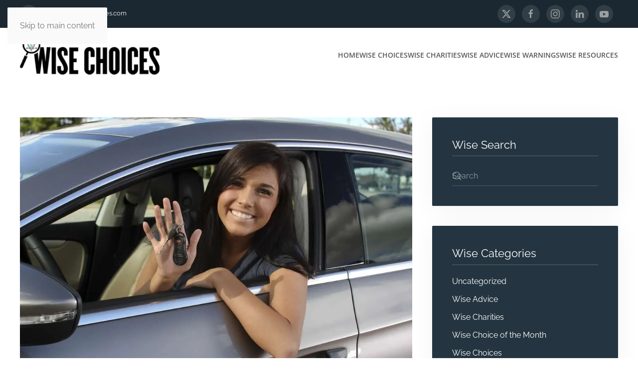

--- FILE ---
content_type: text/html; charset=UTF-8
request_url: https://www.andywisechoices.com/shes-got-the-keys-but-get-wise-before-you-insure-her/
body_size: 52910
content:
<!DOCTYPE html>
<html lang="en-US">
    <head>
        <meta charset="UTF-8">
        <meta name="viewport" content="width=device-width, initial-scale=1">
        <link rel="icon" href="/wp-content/uploads/favicon.jpg" sizes="any">
                <link rel="apple-touch-icon" href="/wp-content/uploads/favicon-1.jpg">
                <meta name='robots' content='index, follow, max-image-preview:large, max-snippet:-1, max-video-preview:-1' />

	<!-- This site is optimized with the Yoast SEO plugin v26.7 - https://yoast.com/wordpress/plugins/seo/ -->
	<title>She&#039;s got the keys, but Get Wise before you insure her - andywisechoices.com</title>
	<link rel="canonical" href="https://www.andywisechoices.com/shes-got-the-keys-but-get-wise-before-you-insure-her/" />
	<meta property="og:locale" content="en_US" />
	<meta property="og:type" content="article" />
	<meta property="og:title" content="She&#039;s got the keys, but Get Wise before you insure her - andywisechoices.com" />
	<meta property="og:description" content="You better have this conversation with your agent before you insure your teen driver. In the spirit of graduation season and the upcoming summer, my good friends and sources at the Tennessee Department of Commerce &amp; Insurance (TDCI) suggested parents and guardians should have these conversations with their insurance agents before insuring their teenage drivers: [&hellip;]" />
	<meta property="og:url" content="https://www.andywisechoices.com/shes-got-the-keys-but-get-wise-before-you-insure-her/" />
	<meta property="og:site_name" content="andywisechoices.com" />
	<meta property="article:published_time" content="2018-05-17T14:11:18+00:00" />
	<meta property="article:modified_time" content="2018-05-21T18:36:26+00:00" />
	<meta property="og:image" content="https://www.andywisechoices.com/wp-content/uploads/7979444605_e1a36803ce_b.jpg" />
	<meta property="og:image:width" content="1024" />
	<meta property="og:image:height" content="683" />
	<meta property="og:image:type" content="image/jpeg" />
	<meta name="author" content="Andy Wise" />
	<meta name="twitter:card" content="summary_large_image" />
	<meta name="twitter:label1" content="Written by" />
	<meta name="twitter:data1" content="Andy Wise" />
	<meta name="twitter:label2" content="Est. reading time" />
	<meta name="twitter:data2" content="2 minutes" />
	<script type="application/ld+json" class="yoast-schema-graph">{"@context":"https://schema.org","@graph":[{"@type":"Article","@id":"https://www.andywisechoices.com/shes-got-the-keys-but-get-wise-before-you-insure-her/#article","isPartOf":{"@id":"https://www.andywisechoices.com/shes-got-the-keys-but-get-wise-before-you-insure-her/"},"author":{"name":"Andy Wise","@id":"https://www.andywisechoices.com/#/schema/person/d1db92e25f96ad1cc9b3c2eeb7c43fde"},"headline":"She&#8217;s got the keys, but Get Wise before you insure her","datePublished":"2018-05-17T14:11:18+00:00","dateModified":"2018-05-21T18:36:26+00:00","mainEntityOfPage":{"@id":"https://www.andywisechoices.com/shes-got-the-keys-but-get-wise-before-you-insure-her/"},"wordCount":338,"image":{"@id":"https://www.andywisechoices.com/shes-got-the-keys-but-get-wise-before-you-insure-her/#primaryimage"},"thumbnailUrl":"https://www.andywisechoices.com/wp-content/uploads/7979444605_e1a36803ce_b.jpg","keywords":["andy wise","andy wise choices","Automobile","car insurance","consumer investigator","insurance","teenage drivers","trust andy wise","wise choices"],"articleSection":["Wise Advice"],"inLanguage":"en-US"},{"@type":"WebPage","@id":"https://www.andywisechoices.com/shes-got-the-keys-but-get-wise-before-you-insure-her/","url":"https://www.andywisechoices.com/shes-got-the-keys-but-get-wise-before-you-insure-her/","name":"She's got the keys, but Get Wise before you insure her - andywisechoices.com","isPartOf":{"@id":"https://www.andywisechoices.com/#website"},"primaryImageOfPage":{"@id":"https://www.andywisechoices.com/shes-got-the-keys-but-get-wise-before-you-insure-her/#primaryimage"},"image":{"@id":"https://www.andywisechoices.com/shes-got-the-keys-but-get-wise-before-you-insure-her/#primaryimage"},"thumbnailUrl":"https://www.andywisechoices.com/wp-content/uploads/7979444605_e1a36803ce_b.jpg","datePublished":"2018-05-17T14:11:18+00:00","dateModified":"2018-05-21T18:36:26+00:00","author":{"@id":"https://www.andywisechoices.com/#/schema/person/d1db92e25f96ad1cc9b3c2eeb7c43fde"},"breadcrumb":{"@id":"https://www.andywisechoices.com/shes-got-the-keys-but-get-wise-before-you-insure-her/#breadcrumb"},"inLanguage":"en-US","potentialAction":[{"@type":"ReadAction","target":["https://www.andywisechoices.com/shes-got-the-keys-but-get-wise-before-you-insure-her/"]}]},{"@type":"ImageObject","inLanguage":"en-US","@id":"https://www.andywisechoices.com/shes-got-the-keys-but-get-wise-before-you-insure-her/#primaryimage","url":"https://www.andywisechoices.com/wp-content/uploads/7979444605_e1a36803ce_b.jpg","contentUrl":"https://www.andywisechoices.com/wp-content/uploads/7979444605_e1a36803ce_b.jpg","width":1024,"height":683},{"@type":"BreadcrumbList","@id":"https://www.andywisechoices.com/shes-got-the-keys-but-get-wise-before-you-insure-her/#breadcrumb","itemListElement":[{"@type":"ListItem","position":1,"name":"Home","item":"https://www.andywisechoices.com/"},{"@type":"ListItem","position":2,"name":"She&#8217;s got the keys, but Get Wise before you insure her"}]},{"@type":"WebSite","@id":"https://www.andywisechoices.com/#website","url":"https://www.andywisechoices.com/","name":"andywisechoices.com","description":"Save Money - Avoid Scams - Make Wise Choices","potentialAction":[{"@type":"SearchAction","target":{"@type":"EntryPoint","urlTemplate":"https://www.andywisechoices.com/?s={search_term_string}"},"query-input":{"@type":"PropertyValueSpecification","valueRequired":true,"valueName":"search_term_string"}}],"inLanguage":"en-US"},{"@type":"Person","@id":"https://www.andywisechoices.com/#/schema/person/d1db92e25f96ad1cc9b3c2eeb7c43fde","name":"Andy Wise","image":{"@type":"ImageObject","inLanguage":"en-US","@id":"https://www.andywisechoices.com/#/schema/person/image/","url":"https://secure.gravatar.com/avatar/0cee3c1c2bb7a173a8d9ad0fb17c15497618a2241e95ff5ec9ae9ad0cc2c5ee7?s=96&d=mm&r=g","contentUrl":"https://secure.gravatar.com/avatar/0cee3c1c2bb7a173a8d9ad0fb17c15497618a2241e95ff5ec9ae9ad0cc2c5ee7?s=96&d=mm&r=g","caption":"Andy Wise"},"url":"https://www.andywisechoices.com/author/andyeditor/"}]}</script>
	<!-- / Yoast SEO plugin. -->


<link rel="alternate" type="application/rss+xml" title="andywisechoices.com &raquo; Feed" href="https://www.andywisechoices.com/feed/" />
<link rel="alternate" type="application/rss+xml" title="andywisechoices.com &raquo; Comments Feed" href="https://www.andywisechoices.com/comments/feed/" />
<script>
window._wpemojiSettings = {"baseUrl":"https:\/\/s.w.org\/images\/core\/emoji\/16.0.1\/72x72\/","ext":".png","svgUrl":"https:\/\/s.w.org\/images\/core\/emoji\/16.0.1\/svg\/","svgExt":".svg","source":{"concatemoji":"https:\/\/www.andywisechoices.com\/wp-includes\/js\/wp-emoji-release.min.js?ver=6.8.3"}};
/*! This file is auto-generated */
!function(s,n){var o,i,e;function c(e){try{var t={supportTests:e,timestamp:(new Date).valueOf()};sessionStorage.setItem(o,JSON.stringify(t))}catch(e){}}function p(e,t,n){e.clearRect(0,0,e.canvas.width,e.canvas.height),e.fillText(t,0,0);var t=new Uint32Array(e.getImageData(0,0,e.canvas.width,e.canvas.height).data),a=(e.clearRect(0,0,e.canvas.width,e.canvas.height),e.fillText(n,0,0),new Uint32Array(e.getImageData(0,0,e.canvas.width,e.canvas.height).data));return t.every(function(e,t){return e===a[t]})}function u(e,t){e.clearRect(0,0,e.canvas.width,e.canvas.height),e.fillText(t,0,0);for(var n=e.getImageData(16,16,1,1),a=0;a<n.data.length;a++)if(0!==n.data[a])return!1;return!0}function f(e,t,n,a){switch(t){case"flag":return n(e,"\ud83c\udff3\ufe0f\u200d\u26a7\ufe0f","\ud83c\udff3\ufe0f\u200b\u26a7\ufe0f")?!1:!n(e,"\ud83c\udde8\ud83c\uddf6","\ud83c\udde8\u200b\ud83c\uddf6")&&!n(e,"\ud83c\udff4\udb40\udc67\udb40\udc62\udb40\udc65\udb40\udc6e\udb40\udc67\udb40\udc7f","\ud83c\udff4\u200b\udb40\udc67\u200b\udb40\udc62\u200b\udb40\udc65\u200b\udb40\udc6e\u200b\udb40\udc67\u200b\udb40\udc7f");case"emoji":return!a(e,"\ud83e\udedf")}return!1}function g(e,t,n,a){var r="undefined"!=typeof WorkerGlobalScope&&self instanceof WorkerGlobalScope?new OffscreenCanvas(300,150):s.createElement("canvas"),o=r.getContext("2d",{willReadFrequently:!0}),i=(o.textBaseline="top",o.font="600 32px Arial",{});return e.forEach(function(e){i[e]=t(o,e,n,a)}),i}function t(e){var t=s.createElement("script");t.src=e,t.defer=!0,s.head.appendChild(t)}"undefined"!=typeof Promise&&(o="wpEmojiSettingsSupports",i=["flag","emoji"],n.supports={everything:!0,everythingExceptFlag:!0},e=new Promise(function(e){s.addEventListener("DOMContentLoaded",e,{once:!0})}),new Promise(function(t){var n=function(){try{var e=JSON.parse(sessionStorage.getItem(o));if("object"==typeof e&&"number"==typeof e.timestamp&&(new Date).valueOf()<e.timestamp+604800&&"object"==typeof e.supportTests)return e.supportTests}catch(e){}return null}();if(!n){if("undefined"!=typeof Worker&&"undefined"!=typeof OffscreenCanvas&&"undefined"!=typeof URL&&URL.createObjectURL&&"undefined"!=typeof Blob)try{var e="postMessage("+g.toString()+"("+[JSON.stringify(i),f.toString(),p.toString(),u.toString()].join(",")+"));",a=new Blob([e],{type:"text/javascript"}),r=new Worker(URL.createObjectURL(a),{name:"wpTestEmojiSupports"});return void(r.onmessage=function(e){c(n=e.data),r.terminate(),t(n)})}catch(e){}c(n=g(i,f,p,u))}t(n)}).then(function(e){for(var t in e)n.supports[t]=e[t],n.supports.everything=n.supports.everything&&n.supports[t],"flag"!==t&&(n.supports.everythingExceptFlag=n.supports.everythingExceptFlag&&n.supports[t]);n.supports.everythingExceptFlag=n.supports.everythingExceptFlag&&!n.supports.flag,n.DOMReady=!1,n.readyCallback=function(){n.DOMReady=!0}}).then(function(){return e}).then(function(){var e;n.supports.everything||(n.readyCallback(),(e=n.source||{}).concatemoji?t(e.concatemoji):e.wpemoji&&e.twemoji&&(t(e.twemoji),t(e.wpemoji)))}))}((window,document),window._wpemojiSettings);
</script>
<style id='wp-emoji-styles-inline-css'>

	img.wp-smiley, img.emoji {
		display: inline !important;
		border: none !important;
		box-shadow: none !important;
		height: 1em !important;
		width: 1em !important;
		margin: 0 0.07em !important;
		vertical-align: -0.1em !important;
		background: none !important;
		padding: 0 !important;
	}
</style>
<link rel='stylesheet' id='wp-block-library-css' href='https://www.andywisechoices.com/wp-includes/css/dist/block-library/style.min.css?ver=6.8.3' media='all' />
<style id='classic-theme-styles-inline-css'>
/*! This file is auto-generated */
.wp-block-button__link{color:#fff;background-color:#32373c;border-radius:9999px;box-shadow:none;text-decoration:none;padding:calc(.667em + 2px) calc(1.333em + 2px);font-size:1.125em}.wp-block-file__button{background:#32373c;color:#fff;text-decoration:none}
</style>
<style id='global-styles-inline-css'>
:root{--wp--preset--aspect-ratio--square: 1;--wp--preset--aspect-ratio--4-3: 4/3;--wp--preset--aspect-ratio--3-4: 3/4;--wp--preset--aspect-ratio--3-2: 3/2;--wp--preset--aspect-ratio--2-3: 2/3;--wp--preset--aspect-ratio--16-9: 16/9;--wp--preset--aspect-ratio--9-16: 9/16;--wp--preset--color--black: #000000;--wp--preset--color--cyan-bluish-gray: #abb8c3;--wp--preset--color--white: #ffffff;--wp--preset--color--pale-pink: #f78da7;--wp--preset--color--vivid-red: #cf2e2e;--wp--preset--color--luminous-vivid-orange: #ff6900;--wp--preset--color--luminous-vivid-amber: #fcb900;--wp--preset--color--light-green-cyan: #7bdcb5;--wp--preset--color--vivid-green-cyan: #00d084;--wp--preset--color--pale-cyan-blue: #8ed1fc;--wp--preset--color--vivid-cyan-blue: #0693e3;--wp--preset--color--vivid-purple: #9b51e0;--wp--preset--gradient--vivid-cyan-blue-to-vivid-purple: linear-gradient(135deg,rgba(6,147,227,1) 0%,rgb(155,81,224) 100%);--wp--preset--gradient--light-green-cyan-to-vivid-green-cyan: linear-gradient(135deg,rgb(122,220,180) 0%,rgb(0,208,130) 100%);--wp--preset--gradient--luminous-vivid-amber-to-luminous-vivid-orange: linear-gradient(135deg,rgba(252,185,0,1) 0%,rgba(255,105,0,1) 100%);--wp--preset--gradient--luminous-vivid-orange-to-vivid-red: linear-gradient(135deg,rgba(255,105,0,1) 0%,rgb(207,46,46) 100%);--wp--preset--gradient--very-light-gray-to-cyan-bluish-gray: linear-gradient(135deg,rgb(238,238,238) 0%,rgb(169,184,195) 100%);--wp--preset--gradient--cool-to-warm-spectrum: linear-gradient(135deg,rgb(74,234,220) 0%,rgb(151,120,209) 20%,rgb(207,42,186) 40%,rgb(238,44,130) 60%,rgb(251,105,98) 80%,rgb(254,248,76) 100%);--wp--preset--gradient--blush-light-purple: linear-gradient(135deg,rgb(255,206,236) 0%,rgb(152,150,240) 100%);--wp--preset--gradient--blush-bordeaux: linear-gradient(135deg,rgb(254,205,165) 0%,rgb(254,45,45) 50%,rgb(107,0,62) 100%);--wp--preset--gradient--luminous-dusk: linear-gradient(135deg,rgb(255,203,112) 0%,rgb(199,81,192) 50%,rgb(65,88,208) 100%);--wp--preset--gradient--pale-ocean: linear-gradient(135deg,rgb(255,245,203) 0%,rgb(182,227,212) 50%,rgb(51,167,181) 100%);--wp--preset--gradient--electric-grass: linear-gradient(135deg,rgb(202,248,128) 0%,rgb(113,206,126) 100%);--wp--preset--gradient--midnight: linear-gradient(135deg,rgb(2,3,129) 0%,rgb(40,116,252) 100%);--wp--preset--font-size--small: 13px;--wp--preset--font-size--medium: 20px;--wp--preset--font-size--large: 36px;--wp--preset--font-size--x-large: 42px;--wp--preset--spacing--20: 0.44rem;--wp--preset--spacing--30: 0.67rem;--wp--preset--spacing--40: 1rem;--wp--preset--spacing--50: 1.5rem;--wp--preset--spacing--60: 2.25rem;--wp--preset--spacing--70: 3.38rem;--wp--preset--spacing--80: 5.06rem;--wp--preset--shadow--natural: 6px 6px 9px rgba(0, 0, 0, 0.2);--wp--preset--shadow--deep: 12px 12px 50px rgba(0, 0, 0, 0.4);--wp--preset--shadow--sharp: 6px 6px 0px rgba(0, 0, 0, 0.2);--wp--preset--shadow--outlined: 6px 6px 0px -3px rgba(255, 255, 255, 1), 6px 6px rgba(0, 0, 0, 1);--wp--preset--shadow--crisp: 6px 6px 0px rgba(0, 0, 0, 1);}:where(.is-layout-flex){gap: 0.5em;}:where(.is-layout-grid){gap: 0.5em;}body .is-layout-flex{display: flex;}.is-layout-flex{flex-wrap: wrap;align-items: center;}.is-layout-flex > :is(*, div){margin: 0;}body .is-layout-grid{display: grid;}.is-layout-grid > :is(*, div){margin: 0;}:where(.wp-block-columns.is-layout-flex){gap: 2em;}:where(.wp-block-columns.is-layout-grid){gap: 2em;}:where(.wp-block-post-template.is-layout-flex){gap: 1.25em;}:where(.wp-block-post-template.is-layout-grid){gap: 1.25em;}.has-black-color{color: var(--wp--preset--color--black) !important;}.has-cyan-bluish-gray-color{color: var(--wp--preset--color--cyan-bluish-gray) !important;}.has-white-color{color: var(--wp--preset--color--white) !important;}.has-pale-pink-color{color: var(--wp--preset--color--pale-pink) !important;}.has-vivid-red-color{color: var(--wp--preset--color--vivid-red) !important;}.has-luminous-vivid-orange-color{color: var(--wp--preset--color--luminous-vivid-orange) !important;}.has-luminous-vivid-amber-color{color: var(--wp--preset--color--luminous-vivid-amber) !important;}.has-light-green-cyan-color{color: var(--wp--preset--color--light-green-cyan) !important;}.has-vivid-green-cyan-color{color: var(--wp--preset--color--vivid-green-cyan) !important;}.has-pale-cyan-blue-color{color: var(--wp--preset--color--pale-cyan-blue) !important;}.has-vivid-cyan-blue-color{color: var(--wp--preset--color--vivid-cyan-blue) !important;}.has-vivid-purple-color{color: var(--wp--preset--color--vivid-purple) !important;}.has-black-background-color{background-color: var(--wp--preset--color--black) !important;}.has-cyan-bluish-gray-background-color{background-color: var(--wp--preset--color--cyan-bluish-gray) !important;}.has-white-background-color{background-color: var(--wp--preset--color--white) !important;}.has-pale-pink-background-color{background-color: var(--wp--preset--color--pale-pink) !important;}.has-vivid-red-background-color{background-color: var(--wp--preset--color--vivid-red) !important;}.has-luminous-vivid-orange-background-color{background-color: var(--wp--preset--color--luminous-vivid-orange) !important;}.has-luminous-vivid-amber-background-color{background-color: var(--wp--preset--color--luminous-vivid-amber) !important;}.has-light-green-cyan-background-color{background-color: var(--wp--preset--color--light-green-cyan) !important;}.has-vivid-green-cyan-background-color{background-color: var(--wp--preset--color--vivid-green-cyan) !important;}.has-pale-cyan-blue-background-color{background-color: var(--wp--preset--color--pale-cyan-blue) !important;}.has-vivid-cyan-blue-background-color{background-color: var(--wp--preset--color--vivid-cyan-blue) !important;}.has-vivid-purple-background-color{background-color: var(--wp--preset--color--vivid-purple) !important;}.has-black-border-color{border-color: var(--wp--preset--color--black) !important;}.has-cyan-bluish-gray-border-color{border-color: var(--wp--preset--color--cyan-bluish-gray) !important;}.has-white-border-color{border-color: var(--wp--preset--color--white) !important;}.has-pale-pink-border-color{border-color: var(--wp--preset--color--pale-pink) !important;}.has-vivid-red-border-color{border-color: var(--wp--preset--color--vivid-red) !important;}.has-luminous-vivid-orange-border-color{border-color: var(--wp--preset--color--luminous-vivid-orange) !important;}.has-luminous-vivid-amber-border-color{border-color: var(--wp--preset--color--luminous-vivid-amber) !important;}.has-light-green-cyan-border-color{border-color: var(--wp--preset--color--light-green-cyan) !important;}.has-vivid-green-cyan-border-color{border-color: var(--wp--preset--color--vivid-green-cyan) !important;}.has-pale-cyan-blue-border-color{border-color: var(--wp--preset--color--pale-cyan-blue) !important;}.has-vivid-cyan-blue-border-color{border-color: var(--wp--preset--color--vivid-cyan-blue) !important;}.has-vivid-purple-border-color{border-color: var(--wp--preset--color--vivid-purple) !important;}.has-vivid-cyan-blue-to-vivid-purple-gradient-background{background: var(--wp--preset--gradient--vivid-cyan-blue-to-vivid-purple) !important;}.has-light-green-cyan-to-vivid-green-cyan-gradient-background{background: var(--wp--preset--gradient--light-green-cyan-to-vivid-green-cyan) !important;}.has-luminous-vivid-amber-to-luminous-vivid-orange-gradient-background{background: var(--wp--preset--gradient--luminous-vivid-amber-to-luminous-vivid-orange) !important;}.has-luminous-vivid-orange-to-vivid-red-gradient-background{background: var(--wp--preset--gradient--luminous-vivid-orange-to-vivid-red) !important;}.has-very-light-gray-to-cyan-bluish-gray-gradient-background{background: var(--wp--preset--gradient--very-light-gray-to-cyan-bluish-gray) !important;}.has-cool-to-warm-spectrum-gradient-background{background: var(--wp--preset--gradient--cool-to-warm-spectrum) !important;}.has-blush-light-purple-gradient-background{background: var(--wp--preset--gradient--blush-light-purple) !important;}.has-blush-bordeaux-gradient-background{background: var(--wp--preset--gradient--blush-bordeaux) !important;}.has-luminous-dusk-gradient-background{background: var(--wp--preset--gradient--luminous-dusk) !important;}.has-pale-ocean-gradient-background{background: var(--wp--preset--gradient--pale-ocean) !important;}.has-electric-grass-gradient-background{background: var(--wp--preset--gradient--electric-grass) !important;}.has-midnight-gradient-background{background: var(--wp--preset--gradient--midnight) !important;}.has-small-font-size{font-size: var(--wp--preset--font-size--small) !important;}.has-medium-font-size{font-size: var(--wp--preset--font-size--medium) !important;}.has-large-font-size{font-size: var(--wp--preset--font-size--large) !important;}.has-x-large-font-size{font-size: var(--wp--preset--font-size--x-large) !important;}
:where(.wp-block-post-template.is-layout-flex){gap: 1.25em;}:where(.wp-block-post-template.is-layout-grid){gap: 1.25em;}
:where(.wp-block-columns.is-layout-flex){gap: 2em;}:where(.wp-block-columns.is-layout-grid){gap: 2em;}
:root :where(.wp-block-pullquote){font-size: 1.5em;line-height: 1.6;}
</style>
<link href="https://www.andywisechoices.com/wp-content/themes/yootheme/css/theme.1.css?ver=1763150792" rel="stylesheet">
<link rel="https://api.w.org/" href="https://www.andywisechoices.com/wp-json/" /><link rel="alternate" title="JSON" type="application/json" href="https://www.andywisechoices.com/wp-json/wp/v2/posts/1190" /><link rel="EditURI" type="application/rsd+xml" title="RSD" href="https://www.andywisechoices.com/xmlrpc.php?rsd" />
<meta name="generator" content="WordPress 6.8.3" />
<link rel='shortlink' href='https://www.andywisechoices.com/?p=1190' />
<link rel="alternate" title="oEmbed (JSON)" type="application/json+oembed" href="https://www.andywisechoices.com/wp-json/oembed/1.0/embed?url=https%3A%2F%2Fwww.andywisechoices.com%2Fshes-got-the-keys-but-get-wise-before-you-insure-her%2F" />
<link rel="alternate" title="oEmbed (XML)" type="text/xml+oembed" href="https://www.andywisechoices.com/wp-json/oembed/1.0/embed?url=https%3A%2F%2Fwww.andywisechoices.com%2Fshes-got-the-keys-but-get-wise-before-you-insure-her%2F&#038;format=xml" />
<script src="https://www.andywisechoices.com/wp-content/themes/yootheme/packages/theme-analytics/app/analytics.min.js?ver=4.5.32" defer></script>
<script src="https://www.andywisechoices.com/wp-content/themes/yootheme/vendor/assets/uikit/dist/js/uikit.min.js?ver=4.5.32"></script>
<script src="https://www.andywisechoices.com/wp-content/themes/yootheme/vendor/assets/uikit/dist/js/uikit-icons-max.min.js?ver=4.5.32"></script>
<script src="https://www.andywisechoices.com/wp-content/themes/yootheme/js/theme.js?ver=4.5.32"></script>
<script>window.yootheme ||= {}; var $theme = yootheme.theme = {"google_analytics":"UA-112255405-1","google_analytics_anonymize":"","i18n":{"close":{"label":"Close","0":"yootheme"},"totop":{"label":"Back to top","0":"yootheme"},"marker":{"label":"Open","0":"yootheme"},"navbarToggleIcon":{"label":"Open menu","0":"yootheme"},"paginationPrevious":{"label":"Previous page","0":"yootheme"},"paginationNext":{"label":"Next page","0":"yootheme"},"searchIcon":{"toggle":"Open Search","submit":"Submit Search"},"slider":{"next":"Next slide","previous":"Previous slide","slideX":"Slide %s","slideLabel":"%s of %s"},"slideshow":{"next":"Next slide","previous":"Previous slide","slideX":"Slide %s","slideLabel":"%s of %s"},"lightboxPanel":{"next":"Next slide","previous":"Previous slide","slideLabel":"%s of %s","close":"Close"}}};</script>
    </head>
    <body class="wp-singular post-template-default single single-post postid-1190 single-format-standard wp-theme-yootheme ">

        
        <div class="uk-hidden-visually uk-notification uk-notification-top-left uk-width-auto">
            <div class="uk-notification-message">
                <a href="#tm-main" class="uk-link-reset">Skip to main content</a>
            </div>
        </div>

        
        
        <div class="tm-page">

                        


<header class="tm-header-mobile uk-hidden@m">


    
        <div class="uk-navbar-container">

            <div class="uk-container uk-container-expand">
                <nav class="uk-navbar" uk-navbar="{&quot;align&quot;:&quot;left&quot;,&quot;container&quot;:&quot;.tm-header-mobile&quot;,&quot;boundary&quot;:&quot;.tm-header-mobile .uk-navbar-container&quot;}">

                                        <div class="uk-navbar-left ">

                                                    <a href="https://www.andywisechoices.com/" aria-label="Back to home" class="uk-logo uk-navbar-item">
    <picture>
<source type="image/webp" srcset="/wp-content/themes/yootheme/cache/44/andy-wise-choices-logo-442b2f09.webp 150w, /wp-content/themes/yootheme/cache/71/andy-wise-choices-logo-7172db62.webp 300w" sizes="(min-width: 150px) 150px">
<img alt="Andy Wise Choices" loading="eager" src="/wp-content/themes/yootheme/cache/49/andy-wise-choices-logo-495f96fd.png" width="150" height="41">
</picture></a>                        
                        
                        
                    </div>
                    
                    
                                        <div class="uk-navbar-right">

                                                    <a uk-toggle href="#tm-dialog-mobile" class="uk-navbar-toggle">

        
        <div uk-navbar-toggle-icon></div>

                <span class="uk-margin-small-left uk-text-middle">Menu</span>
        
    </a>                        
                                                                            
                    </div>
                    
                </nav>
            </div>

        </div>

    



        <div id="tm-dialog-mobile" uk-offcanvas="container: true; overlay: true" mode="slide">
        <div class="uk-offcanvas-bar uk-flex uk-flex-column">

                        <button class="uk-offcanvas-close uk-close-large" type="button" uk-close uk-toggle="cls: uk-close-large; mode: media; media: @s"></button>
            
                        <div class="uk-margin-auto-bottom">
                
<div class="uk-panel widget widget_nav_menu" id="nav_menu-2">

    
    
<ul class="uk-nav uk-nav-default">
    
	<li class="menu-item menu-item-type-post_type menu-item-object-page menu-item-home"><a href="https://www.andywisechoices.com/">Home</a></li>
	<li class="menu-item menu-item-type-post_type menu-item-object-page"><a href="https://www.andywisechoices.com/andy-wise-choices/">Wise Choices</a></li>
	<li class="menu-item menu-item-type-post_type menu-item-object-page"><a href="https://www.andywisechoices.com/andy-wise-charities/">Wise Charities</a></li>
	<li class="menu-item menu-item-type-post_type menu-item-object-page"><a href="https://www.andywisechoices.com/andy-wise-advice/">Wise Advice</a></li>
	<li class="menu-item menu-item-type-post_type menu-item-object-page"><a href="https://www.andywisechoices.com/andy-wise-warnings/">Wise Warnings</a></li>
	<li class="menu-item menu-item-type-post_type menu-item-object-page"><a href="https://www.andywisechoices.com/andy-wise-resources/">Wise Resources</a></li></ul>

</div>
            </div>
            
            
        </div>
    </div>
    
    
    

</header>


<div class="tm-toolbar tm-toolbar-default uk-visible@m">
    <div class="uk-container uk-flex uk-flex-middle">

                <div>
            <div class="uk-grid-medium uk-child-width-auto uk-flex-middle" uk-grid="margin: uk-margin-small-top">

                                <div>
<div class="uk-panel widget widget_custom_html" id="custom_html-3">

    
    <div class="textwidget custom-html-widget"><div>
	<a href="mailto:andy@andywisechoices.com" class="uk-icon-button" uk-icon="icon: mail"></a> <a href="mailto:andy@andywisechoices.com">andy@andywisechoices.com</a>
</div></div>
</div>
</div>                
                
            </div>
        </div>
        
                <div class="uk-margin-auto-left">
            <div class="uk-grid-medium uk-child-width-auto uk-flex-middle" uk-grid="margin: uk-margin-small-top">
                <div>
<div class="uk-panel widget widget_custom_html" id="custom_html-4">

    
    <div class="textwidget custom-html-widget"><div>
<a href="https://twitter.com/andywise5" class="uk-icon-button uk-margin-small-right" target="_blank" uk-icon="icon: twitter"></a>
<a href="https://facebook.com/AndyWiseWiseChoices" class="uk-icon-button uk-margin-small-right" target="_blank" uk-icon="icon: facebook"></a>
<a href="https://www.instagram.com/andywisechoices/" class="uk-icon-button uk-margin-small-right" target="_blank" uk-icon="icon: instagram"></a>
<a href="https://www.linkedin.com/in/andy-wise-44033334/" class="uk-icon-button uk-margin-small-right" target="_blank" uk-icon="icon: linkedin"></a>
<a href="https://www.youtube.com/channel/UCZuxrDMFwgo3POcYVnH9LtA" class="uk-icon-button uk-margin-small-right" target="_blank" uk-icon="icon: youtube"></a>
</div></div>
</div>
</div>            </div>
        </div>
        
    </div>
</div>

<header class="tm-header uk-visible@m">



    
        <div class="uk-navbar-container">

            <div class="uk-container">
                <nav class="uk-navbar" uk-navbar="{&quot;align&quot;:&quot;left&quot;,&quot;container&quot;:&quot;.tm-header&quot;,&quot;boundary&quot;:&quot;.tm-header .uk-navbar-container&quot;}">

                                        <div class="uk-navbar-left ">

                                                    <a href="https://www.andywisechoices.com/" aria-label="Back to home" class="uk-logo uk-navbar-item">
    <picture>
<source type="image/webp" srcset="/wp-content/themes/yootheme/cache/91/andy-wise-choices-logo-91ede9f7.webp 280w, /wp-content/themes/yootheme/cache/ab/andy-wise-choices-logo-abced9a9.webp 305w, /wp-content/themes/yootheme/cache/82/andy-wise-choices-logo-82066d5b.webp 306w" sizes="(min-width: 280px) 280px">
<img alt="Andy Wise Choices" loading="eager" src="/wp-content/themes/yootheme/cache/9c/andy-wise-choices-logo-9c995003.png" width="280" height="77">
</picture></a>                        
                        
                        
                    </div>
                    
                    
                                        <div class="uk-navbar-right">

                                                    
<ul class="uk-navbar-nav">
    
	<li class="menu-item menu-item-type-post_type menu-item-object-page menu-item-home"><a href="https://www.andywisechoices.com/">Home</a></li>
	<li class="menu-item menu-item-type-post_type menu-item-object-page"><a href="https://www.andywisechoices.com/andy-wise-choices/">Wise Choices</a></li>
	<li class="menu-item menu-item-type-post_type menu-item-object-page"><a href="https://www.andywisechoices.com/andy-wise-charities/">Wise Charities</a></li>
	<li class="menu-item menu-item-type-post_type menu-item-object-page"><a href="https://www.andywisechoices.com/andy-wise-advice/">Wise Advice</a></li>
	<li class="menu-item menu-item-type-post_type menu-item-object-page"><a href="https://www.andywisechoices.com/andy-wise-warnings/">Wise Warnings</a></li>
	<li class="menu-item menu-item-type-post_type menu-item-object-page"><a href="https://www.andywisechoices.com/andy-wise-resources/">Wise Resources</a></li></ul>
                        
                                                                            
                    </div>
                    
                </nav>
            </div>

        </div>

    







</header>

            
            
            <main id="tm-main"  class="tm-main uk-section uk-section-default" uk-height-viewport="expand: true">

                                <div class="uk-container">

                    
                    <div class="uk-grid" uk-grid>
                        <div class="uk-width-expand@m">

                    
                            
                
<article id="post-1190" class="uk-article post-1190 post type-post status-publish format-standard has-post-thumbnail hentry category-wise-advice tag-andy-wise tag-andy-wise-choices tag-automobile tag-car-insurance tag-consumer-investigator tag-insurance tag-teenage-drivers tag-trust-andy-wise tag-wise-choices" typeof="Article" vocab="https://schema.org/">

    <meta property="name" content="She&#8217;s got the keys, but Get Wise before you insure her">
    <meta property="author" typeof="Person" content="Andy Wise">
    <meta property="dateModified" content="2018-05-21T13:36:26-05:00">
    <meta class="uk-margin-remove-adjacent" property="datePublished" content="2018-05-17T09:11:18-05:00">

        
            <div class="uk-text-center uk-margin-medium-top" property="image" typeof="ImageObject">
            <meta property="url" content="https://www.andywisechoices.com/wp-content/uploads/7979444605_e1a36803ce_b.jpg">
                            <picture>
<source type="image/webp" srcset="/wp-content/themes/yootheme/cache/74/7979444605_e1a36803ce_b-748bc031.webp 768w, /wp-content/themes/yootheme/cache/e4/7979444605_e1a36803ce_b-e4ca1c45.webp 1024w" sizes="(min-width: 1024px) 1024px">
<img loading="lazy" alt src="/wp-content/themes/yootheme/cache/2c/7979444605_e1a36803ce_b-2c9d2d70.jpeg" width="1024" height="683">
</picture>                    </div>
    
        
    
        
        <h1 property="headline" class="uk-margin-large-top uk-margin-remove-bottom uk-article-title">She&#8217;s got the keys, but Get Wise before you insure her</h1>
                            <p class="uk-margin-top uk-margin-remove-bottom uk-article-meta">
                Written by <a href="https://www.andywisechoices.com/author/andyeditor/">Andy Wise</a> on <time datetime="2018-05-17T09:11:18-05:00">May 17, 2018</time>.                Posted in <a href="https://www.andywisechoices.com/category/wise-advice/" rel="category tag">Wise Advice</a>.                            </p>
                
        
        
                    <div class="uk-margin-medium-top" property="text">

                
                                    <p>You better have this conversation with your agent before you insure your teen driver.</p>
<p><span id="more-1190"></span></p>
<p>In the spirit of graduation season and the upcoming summer, my good friends and sources at the <a href="https://www.tn.gov/commerce.html">Tennessee Department of Commerce &amp; Insurance (TDCI)</a> suggested parents and guardians should have these conversations with their insurance agents before insuring their teenage drivers:</p>
<ul>
<li><em>Discuss whether it&#8217;s best to add your teen driver to your current policy under one of its existing vehicles or whether it&#8217;s more cost-effective to buy a vehicle for your teenager.</em> &#8220;If you don&#8217;t want to purchase a car specifically for your teenager, be aware that adding another driver to your (existing) policy can be costly,&#8221; said TDCI Communications Director Kevin Walters.</li>
<li><em>Consider revising coverage or deductibles.</em> Be sure to review your current deductibles to determine whether you can afford to absorb a larger portion of your loss in the event of an accident. Consider lowering or eliminating physical damage coverages on older vehicles &#8212; unless a lienholder, such as a bank, requires that coverage.</li>
<li><em>Regularly review your policy and update accordingly.</em> Understand that when your teenage driver reaches 18, graduates from high school or earns her GED, those are rites of passage that may impact your premium.</li>
<li>In the event of an accident involving your teen driver, <em>make sure the family is all on board about the steps to take to ensure your teen&#8217;s safety and to guarantee a smooth claim process.</em> The <a href="http://www.naic.org/">National Association of Insurance Commissioners (NAIC)</a> offers a free <a href="https://itunes.apple.com/us/app/wreckcheck/id543290503?mt=8">WreckCheck</a> app to help walk you and your teen through what to do and what not to do after an accident.</li>
</ul>
<p>&#8220;Giving a teen driver the reigns as he or she heads off to work or college can be an anxiety-evoking event for parents,&#8221; said TDCI Commissioner Julie Mix McPeak. &#8220;We hope these tips on car insurance&#8230;will keep teen drivers safe and help lower parents&#8217; insurance costs.&#8221;</p>
<p><em>Copyright 2018 Wise Choices TM. All rights reserved.</em></p>
                
                
            </div>
        
                <p>
                                        <a href="https://www.andywisechoices.com/tag/andy-wise/">andy wise</a>,                            <a href="https://www.andywisechoices.com/tag/andy-wise-choices/">andy wise choices</a>,                            <a href="https://www.andywisechoices.com/tag/automobile/">Automobile</a>,                            <a href="https://www.andywisechoices.com/tag/car-insurance/">car insurance</a>,                            <a href="https://www.andywisechoices.com/tag/consumer-investigator/">consumer investigator</a>,                            <a href="https://www.andywisechoices.com/tag/insurance/">insurance</a>,                            <a href="https://www.andywisechoices.com/tag/teenage-drivers/">teenage drivers</a>,                            <a href="https://www.andywisechoices.com/tag/trust-andy-wise/">trust andy wise</a>,                            <a href="https://www.andywisechoices.com/tag/wise-choices/">wise choices</a>                    </p>
        
        
                <nav class="uk-margin-medium">
            <ul class="uk-pagination uk-margin-remove-bottom">
                                <li><a href="https://www.andywisechoices.com/may-is-national-electrical-safety-month/" rel="prev"><span uk-pagination-previous></span> Previous</a></li>
                                                <li class="uk-margin-auto-left"><a href="https://www.andywisechoices.com/why-co-signing-loans-is-bad-personal-finance/" rel="next">Next <span uk-pagination-next></span></a></li>
                            </ul>
        </nav>
        
        
    
</article>
        
                                                </div>

                        
<aside id="tm-sidebar" class="tm-sidebar uk-width-1-3@m">
    
<div class="uk-grid uk-child-width-1-1" uk-grid>    <div>
<div class="uk-card uk-card-body uk-card-secondary widget widget_search" id="search-3">

    
        <h3 class="uk-card-title uk-heading-divider">

                Wise Search        
        </h3>

    
    

    <form id="search-0" action="https://www.andywisechoices.com/" method="get" role="search" class="uk-search uk-search-default uk-width-1-1"><span uk-search-icon></span><input name="s" placeholder="Search" required aria-label="Search" type="search" class="uk-search-input"></form>
    

</div>
</div>    <div>
<div class="uk-card uk-card-body uk-card-secondary uk-text-left tm-child-list widget widget_categories" id="categories-3">

    
        <h3 class="uk-card-title uk-heading-divider">

                Wise Categories        
        </h3>

    
    
			<ul>
					<li class="cat-item cat-item-1"><a href="https://www.andywisechoices.com/category/uncategorized/">Uncategorized</a>
</li>
	<li class="cat-item cat-item-7"><a href="https://www.andywisechoices.com/category/wise-advice/">Wise Advice</a>
</li>
	<li class="cat-item cat-item-291"><a href="https://www.andywisechoices.com/category/wise-charities/">Wise Charities</a>
</li>
	<li class="cat-item cat-item-15"><a href="https://www.andywisechoices.com/category/wise-choice-of-the-month/">Wise Choice of the Month</a>
</li>
	<li class="cat-item cat-item-8"><a href="https://www.andywisechoices.com/category/wise-choices/">Wise Choices</a>
</li>
	<li class="cat-item cat-item-6"><a href="https://www.andywisechoices.com/category/wise-warnings/">Wise Warnings</a>
</li>
			</ul>

			
</div>
</div>    <div>
<div class="uk-card uk-card-body uk-card-secondary widget widget_tag_cloud" id="tag_cloud-2">

    
        <h3 class="uk-card-title uk-heading-divider">

                Wise Tags        
        </h3>

    
    <div class="tagcloud"><a href="https://www.andywisechoices.com/tag/andy-does-it-work/" class="tag-cloud-link tag-link-639 tag-link-position-1" style="font-size: 10.137404580153pt;" aria-label="andy does it work (7 items)">andy does it work</a>
<a href="https://www.andywisechoices.com/tag/andy-will-it-work/" class="tag-cloud-link tag-link-640 tag-link-position-2" style="font-size: 10.671755725191pt;" aria-label="andy will it work (8 items)">andy will it work</a>
<a href="https://www.andywisechoices.com/tag/andy-wise/" class="tag-cloud-link tag-link-33 tag-link-position-3" style="font-size: 22pt;" aria-label="andy wise (101 items)">andy wise</a>
<a href="https://www.andywisechoices.com/tag/andy-wise-action-news-5/" class="tag-cloud-link tag-link-353 tag-link-position-4" style="font-size: 8.8549618320611pt;" aria-label="andy wise action news 5 (5 items)">andy wise action news 5</a>
<a href="https://www.andywisechoices.com/tag/andy-wise-channel-3/" class="tag-cloud-link tag-link-570 tag-link-position-5" style="font-size: 15.587786259542pt;" aria-label="andy wise channel 3 (25 items)">andy wise channel 3</a>
<a href="https://www.andywisechoices.com/tag/andy-wise-channel-5/" class="tag-cloud-link tag-link-571 tag-link-position-6" style="font-size: 15.801526717557pt;" aria-label="andy wise channel 5 (26 items)">andy wise channel 5</a>
<a href="https://www.andywisechoices.com/tag/andy-wise-choices/" class="tag-cloud-link tag-link-37 tag-link-position-7" style="font-size: 21.251908396947pt;" aria-label="andy wise choices (87 items)">andy wise choices</a>
<a href="https://www.andywisechoices.com/tag/andy-wise-does-it-work/" class="tag-cloud-link tag-link-689 tag-link-position-8" style="font-size: 12.381679389313pt;" aria-label="andy wise does it work (12 items)">andy wise does it work</a>
<a href="https://www.andywisechoices.com/tag/andy-wise-does-it-work-thursday/" class="tag-cloud-link tag-link-675 tag-link-position-9" style="font-size: 12.809160305344pt;" aria-label="andy wise does it work thursday (13 items)">andy wise does it work thursday</a>
<a href="https://www.andywisechoices.com/tag/andy-wise-florida/" class="tag-cloud-link tag-link-478 tag-link-position-10" style="font-size: 14.198473282443pt;" aria-label="andy wise florida (18 items)">andy wise florida</a>
<a href="https://www.andywisechoices.com/tag/andy-wise-memphis/" class="tag-cloud-link tag-link-319 tag-link-position-11" style="font-size: 20.396946564885pt;" aria-label="andy wise memphis (72 items)">andy wise memphis</a>
<a href="https://www.andywisechoices.com/tag/andy-wise-news-channel-3/" class="tag-cloud-link tag-link-676 tag-link-position-12" style="font-size: 8.8549618320611pt;" aria-label="andy wise news channel 3 (5 items)">andy wise news channel 3</a>
<a href="https://www.andywisechoices.com/tag/andy-wise-on-your-side/" class="tag-cloud-link tag-link-627 tag-link-position-13" style="font-size: 16.335877862595pt;" aria-label="andy wise on your side (29 items)">andy wise on your side</a>
<a href="https://www.andywisechoices.com/tag/andy-wise-reporter/" class="tag-cloud-link tag-link-416 tag-link-position-14" style="font-size: 18.473282442748pt;" aria-label="andy wise reporter (47 items)">andy wise reporter</a>
<a href="https://www.andywisechoices.com/tag/andy-wise-will-it-work/" class="tag-cloud-link tag-link-690 tag-link-position-15" style="font-size: 12.06106870229pt;" aria-label="andy wise will it work (11 items)">andy wise will it work</a>
<a href="https://www.andywisechoices.com/tag/andy-wise-wmc/" class="tag-cloud-link tag-link-450 tag-link-position-16" style="font-size: 10.671755725191pt;" aria-label="andy wise wmc (8 items)">andy wise wmc</a>
<a href="https://www.andywisechoices.com/tag/andy-wise-wmc-action-news-5/" class="tag-cloud-link tag-link-674 tag-link-position-17" style="font-size: 10.137404580153pt;" aria-label="andy wise wmc action news 5 (7 items)">andy wise wmc action news 5</a>
<a href="https://www.andywisechoices.com/tag/andy-wise-wreg/" class="tag-cloud-link tag-link-352 tag-link-position-18" style="font-size: 13.343511450382pt;" aria-label="andy wise wreg (15 items)">andy wise wreg</a>
<a href="https://www.andywisechoices.com/tag/auto-sales/" class="tag-cloud-link tag-link-84 tag-link-position-19" style="font-size: 8.8549618320611pt;" aria-label="auto sales (5 items)">auto sales</a>
<a href="https://www.andywisechoices.com/tag/better-business-bureau/" class="tag-cloud-link tag-link-14 tag-link-position-20" style="font-size: 9.6030534351145pt;" aria-label="better business bureau (6 items)">better business bureau</a>
<a href="https://www.andywisechoices.com/tag/caller-id-spoofing/" class="tag-cloud-link tag-link-289 tag-link-position-21" style="font-size: 8pt;" aria-label="caller ID spoofing (4 items)">caller ID spoofing</a>
<a href="https://www.andywisechoices.com/tag/consumer-investigator/" class="tag-cloud-link tag-link-35 tag-link-position-22" style="font-size: 18.900763358779pt;" aria-label="consumer investigator (52 items)">consumer investigator</a>
<a href="https://www.andywisechoices.com/tag/consumer-investigator-andy-wise/" class="tag-cloud-link tag-link-373 tag-link-position-23" style="font-size: 19.648854961832pt;" aria-label="consumer investigator andy wise (60 items)">consumer investigator andy wise</a>
<a href="https://www.andywisechoices.com/tag/consumer-protection/" class="tag-cloud-link tag-link-121 tag-link-position-24" style="font-size: 20.290076335878pt;" aria-label="consumer protection (69 items)">consumer protection</a>
<a href="https://www.andywisechoices.com/tag/coronavirus/" class="tag-cloud-link tag-link-474 tag-link-position-25" style="font-size: 8.8549618320611pt;" aria-label="coronavirus (5 items)">coronavirus</a>
<a href="https://www.andywisechoices.com/tag/does-it-work-thursday/" class="tag-cloud-link tag-link-645 tag-link-position-26" style="font-size: 8.8549618320611pt;" aria-label="does it work thursday (5 items)">does it work thursday</a>
<a href="https://www.andywisechoices.com/tag/federal-trade-commission/" class="tag-cloud-link tag-link-173 tag-link-position-27" style="font-size: 16.656488549618pt;" aria-label="federal trade commission (31 items)">federal trade commission</a>
<a href="https://www.andywisechoices.com/tag/ftc/" class="tag-cloud-link tag-link-109 tag-link-position-28" style="font-size: 14.625954198473pt;" aria-label="ftc (20 items)">ftc</a>
<a href="https://www.andywisechoices.com/tag/get-andy-wise/" class="tag-cloud-link tag-link-613 tag-link-position-29" style="font-size: 9.6030534351145pt;" aria-label="get andy wise (6 items)">get andy wise</a>
<a href="https://www.andywisechoices.com/tag/get-wise/" class="tag-cloud-link tag-link-38 tag-link-position-30" style="font-size: 8.8549618320611pt;" aria-label="get wise (5 items)">get wise</a>
<a href="https://www.andywisechoices.com/tag/human-resources/" class="tag-cloud-link tag-link-115 tag-link-position-31" style="font-size: 8pt;" aria-label="human resources (4 items)">human resources</a>
<a href="https://www.andywisechoices.com/tag/identity-theft/" class="tag-cloud-link tag-link-230 tag-link-position-32" style="font-size: 9.6030534351145pt;" aria-label="identity theft (6 items)">identity theft</a>
<a href="https://www.andywisechoices.com/tag/memphis/" class="tag-cloud-link tag-link-298 tag-link-position-33" style="font-size: 9.6030534351145pt;" aria-label="memphis (6 items)">memphis</a>
<a href="https://www.andywisechoices.com/tag/memphis-wise-choices/" class="tag-cloud-link tag-link-699 tag-link-position-34" style="font-size: 11.63358778626pt;" aria-label="memphis wise choices (10 items)">memphis wise choices</a>
<a href="https://www.andywisechoices.com/tag/phishing/" class="tag-cloud-link tag-link-201 tag-link-position-35" style="font-size: 11.206106870229pt;" aria-label="phishing (9 items)">phishing</a>
<a href="https://www.andywisechoices.com/tag/phishing-scams/" class="tag-cloud-link tag-link-530 tag-link-position-36" style="font-size: 8.8549618320611pt;" aria-label="phishing scams (5 items)">phishing scams</a>
<a href="https://www.andywisechoices.com/tag/phone-scams/" class="tag-cloud-link tag-link-290 tag-link-position-37" style="font-size: 8pt;" aria-label="phone scams (4 items)">phone scams</a>
<a href="https://www.andywisechoices.com/tag/plumbing/" class="tag-cloud-link tag-link-27 tag-link-position-38" style="font-size: 8pt;" aria-label="Plumbing (4 items)">Plumbing</a>
<a href="https://www.andywisechoices.com/tag/scams/" class="tag-cloud-link tag-link-98 tag-link-position-39" style="font-size: 14.625954198473pt;" aria-label="scams (20 items)">scams</a>
<a href="https://www.andywisechoices.com/tag/student-loans/" class="tag-cloud-link tag-link-93 tag-link-position-40" style="font-size: 8pt;" aria-label="student loans (4 items)">student loans</a>
<a href="https://www.andywisechoices.com/tag/trust-andy-wise/" class="tag-cloud-link tag-link-91 tag-link-position-41" style="font-size: 13.984732824427pt;" aria-label="trust andy wise (17 items)">trust andy wise</a>
<a href="https://www.andywisechoices.com/tag/trust-wise-choices/" class="tag-cloud-link tag-link-36 tag-link-position-42" style="font-size: 12.06106870229pt;" aria-label="trust wise choices (11 items)">trust wise choices</a>
<a href="https://www.andywisechoices.com/tag/what-is-andy-wise-doing-now/" class="tag-cloud-link tag-link-596 tag-link-position-43" style="font-size: 8.8549618320611pt;" aria-label="what is andy wise doing now (5 items)">what is andy wise doing now</a>
<a href="https://www.andywisechoices.com/tag/wise-choice/" class="tag-cloud-link tag-link-86 tag-link-position-44" style="font-size: 8pt;" aria-label="wise choice (4 items)">wise choice</a>
<a href="https://www.andywisechoices.com/tag/wise-choices/" class="tag-cloud-link tag-link-31 tag-link-position-45" style="font-size: 21.893129770992pt;" aria-label="wise choices (100 items)">wise choices</a></div>

</div>
</div></div></aside>

                    </div>
                     
                </div>
                
            </main>

            
                        <footer>
                <!-- Builder #footer -->
<div class="uk-section-secondary uk-section uk-section-large">
    
        
        
        
            
                                <div class="uk-container">                
                    <div class="uk-grid tm-grid-expand uk-grid-margin" uk-grid>
<div class="uk-width-2-3@s">
    
        
            
            
            
                
                    
<div class="uk-margin uk-text-left@s uk-text-center">
        <picture>
<source type="image/webp" srcset="/wp-content/themes/yootheme/cache/de/wise-logo-white-de933c85.webp 271w" sizes="(min-width: 271px) 271px">
<img src="/wp-content/themes/yootheme/cache/ff/wise-logo-white-ffc55a51.png" width="271" height="68" class="el-image" alt loading="lazy">
</picture>    
    
</div><div><p class="uk-text-center uk-text-left@s">
     Copyright © 2018 andywisechoices.com. All rights reserved.
</p></div>
                
            
        
    
</div>
<div class="uk-width-1-3@s">
    
        
            
            
            
                
                    <div><div class="uk-text-center uk-text-left@s">
<a href="https://twitter.com/andywise5" class="uk-icon-button uk-margin-small-right" target="_blank" uk-icon="icon: twitter"></a>
<a href="https://facebook.com/AndyWiseWiseChoices" class="uk-icon-button uk-margin-small-right" target="_blank" uk-icon="icon: facebook"></a>
<a href="https://www.instagram.com/andywisechoices/" class="uk-icon-button uk-margin-small-right" target="_blank" uk-icon="icon: instagram"></a>
<a href="https://www.linkedin.com/in/andy-wise-44033334/" class="uk-icon-button uk-margin-small-right" target="_blank" uk-icon="icon: linkedin"></a>
<a href="https://www.youtube.com/channel/UCZuxrDMFwgo3POcYVnH9LtA" class="uk-icon-button uk-margin-small-right" target="_blank" uk-icon="icon: youtube"></a>

<p>
<a id="bbblink" class="rbhzbas" href="https://www.bbb.org/us/tn/arlington/profile/advertising-agencies/wise-choices-0543-44118662" title="Wise Choices is a BBB Accredited Advertising Company in Arlington, TN" style="display: block;position: relative;overflow: hidden; width: 100px; height: 38px; margin: 0px; padding: 0px;"><img style="padding: 0px; border: none;" id="bbblinkimg" src="https://seal-memphis.bbb.org/logo/rbhzbas/wise-choices-44118662.png" width="200" height="38" alt="Wise Choices is a BBB Accredited Advertising Company in Arlington, TN" /></a><script type="text/javascript">var bbbprotocol = ( ("https:" == document.location.protocol) ? "https://" : "http://" ); (function(){var s=document.createElement('script');s.src=bbbprotocol + 'seal-memphis.bbb.org' + unescape('%2Flogo%2Fwise-choices-44118662.js');s.type='text/javascript';s.async=true;var st=document.getElementsByTagName('script');st=st[st.length-1];var pt=st.parentNode;pt.insertBefore(s,pt.nextSibling);})();</script></p></div>
</div>
                
            
        
    
</div></div>
                                </div>                
            
        
    
</div>            </footer>
            
        </div>

        
        <script type="speculationrules">
{"prefetch":[{"source":"document","where":{"and":[{"href_matches":"\/*"},{"not":{"href_matches":["\/wp-*.php","\/wp-admin\/*","\/wp-content\/uploads\/*","\/wp-content\/*","\/wp-content\/plugins\/*","\/wp-content\/themes\/yootheme\/*","\/*\\?(.+)"]}},{"not":{"selector_matches":"a[rel~=\"nofollow\"]"}},{"not":{"selector_matches":".no-prefetch, .no-prefetch a"}}]},"eagerness":"conservative"}]}
</script>
    </body>
</html>
